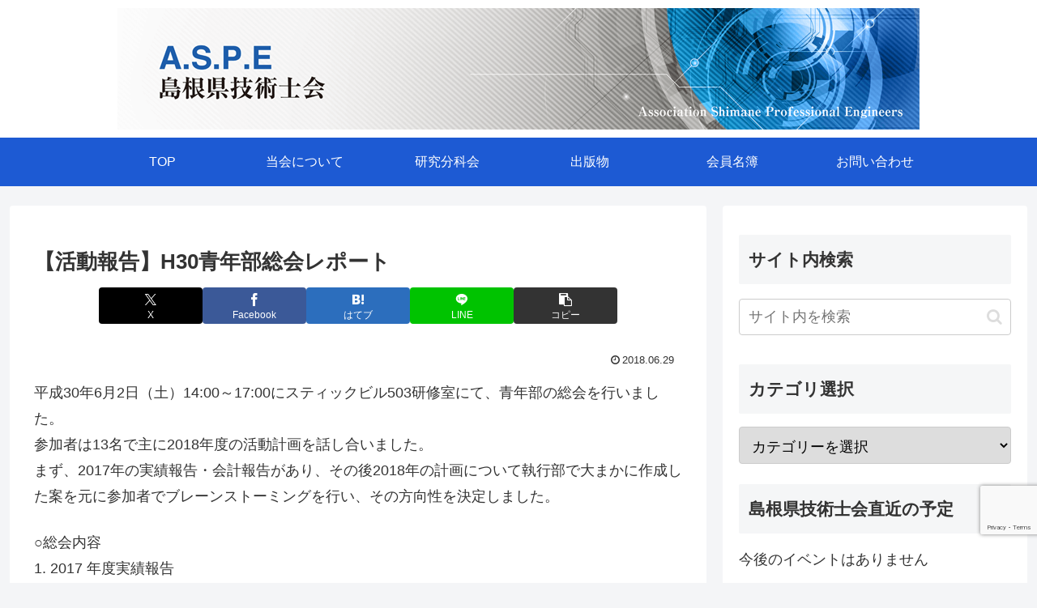

--- FILE ---
content_type: text/html; charset=utf-8
request_url: https://www.google.com/recaptcha/api2/anchor?ar=1&k=6Lfi1fYaAAAAANClt_mrVRvU1557jFJcZIYA_28d&co=aHR0cHM6Ly9wZXNoaW1hbmUubmV0OjQ0Mw..&hl=en&v=PoyoqOPhxBO7pBk68S4YbpHZ&size=invisible&anchor-ms=20000&execute-ms=30000&cb=3w1kttry7ftq
body_size: 48677
content:
<!DOCTYPE HTML><html dir="ltr" lang="en"><head><meta http-equiv="Content-Type" content="text/html; charset=UTF-8">
<meta http-equiv="X-UA-Compatible" content="IE=edge">
<title>reCAPTCHA</title>
<style type="text/css">
/* cyrillic-ext */
@font-face {
  font-family: 'Roboto';
  font-style: normal;
  font-weight: 400;
  font-stretch: 100%;
  src: url(//fonts.gstatic.com/s/roboto/v48/KFO7CnqEu92Fr1ME7kSn66aGLdTylUAMa3GUBHMdazTgWw.woff2) format('woff2');
  unicode-range: U+0460-052F, U+1C80-1C8A, U+20B4, U+2DE0-2DFF, U+A640-A69F, U+FE2E-FE2F;
}
/* cyrillic */
@font-face {
  font-family: 'Roboto';
  font-style: normal;
  font-weight: 400;
  font-stretch: 100%;
  src: url(//fonts.gstatic.com/s/roboto/v48/KFO7CnqEu92Fr1ME7kSn66aGLdTylUAMa3iUBHMdazTgWw.woff2) format('woff2');
  unicode-range: U+0301, U+0400-045F, U+0490-0491, U+04B0-04B1, U+2116;
}
/* greek-ext */
@font-face {
  font-family: 'Roboto';
  font-style: normal;
  font-weight: 400;
  font-stretch: 100%;
  src: url(//fonts.gstatic.com/s/roboto/v48/KFO7CnqEu92Fr1ME7kSn66aGLdTylUAMa3CUBHMdazTgWw.woff2) format('woff2');
  unicode-range: U+1F00-1FFF;
}
/* greek */
@font-face {
  font-family: 'Roboto';
  font-style: normal;
  font-weight: 400;
  font-stretch: 100%;
  src: url(//fonts.gstatic.com/s/roboto/v48/KFO7CnqEu92Fr1ME7kSn66aGLdTylUAMa3-UBHMdazTgWw.woff2) format('woff2');
  unicode-range: U+0370-0377, U+037A-037F, U+0384-038A, U+038C, U+038E-03A1, U+03A3-03FF;
}
/* math */
@font-face {
  font-family: 'Roboto';
  font-style: normal;
  font-weight: 400;
  font-stretch: 100%;
  src: url(//fonts.gstatic.com/s/roboto/v48/KFO7CnqEu92Fr1ME7kSn66aGLdTylUAMawCUBHMdazTgWw.woff2) format('woff2');
  unicode-range: U+0302-0303, U+0305, U+0307-0308, U+0310, U+0312, U+0315, U+031A, U+0326-0327, U+032C, U+032F-0330, U+0332-0333, U+0338, U+033A, U+0346, U+034D, U+0391-03A1, U+03A3-03A9, U+03B1-03C9, U+03D1, U+03D5-03D6, U+03F0-03F1, U+03F4-03F5, U+2016-2017, U+2034-2038, U+203C, U+2040, U+2043, U+2047, U+2050, U+2057, U+205F, U+2070-2071, U+2074-208E, U+2090-209C, U+20D0-20DC, U+20E1, U+20E5-20EF, U+2100-2112, U+2114-2115, U+2117-2121, U+2123-214F, U+2190, U+2192, U+2194-21AE, U+21B0-21E5, U+21F1-21F2, U+21F4-2211, U+2213-2214, U+2216-22FF, U+2308-230B, U+2310, U+2319, U+231C-2321, U+2336-237A, U+237C, U+2395, U+239B-23B7, U+23D0, U+23DC-23E1, U+2474-2475, U+25AF, U+25B3, U+25B7, U+25BD, U+25C1, U+25CA, U+25CC, U+25FB, U+266D-266F, U+27C0-27FF, U+2900-2AFF, U+2B0E-2B11, U+2B30-2B4C, U+2BFE, U+3030, U+FF5B, U+FF5D, U+1D400-1D7FF, U+1EE00-1EEFF;
}
/* symbols */
@font-face {
  font-family: 'Roboto';
  font-style: normal;
  font-weight: 400;
  font-stretch: 100%;
  src: url(//fonts.gstatic.com/s/roboto/v48/KFO7CnqEu92Fr1ME7kSn66aGLdTylUAMaxKUBHMdazTgWw.woff2) format('woff2');
  unicode-range: U+0001-000C, U+000E-001F, U+007F-009F, U+20DD-20E0, U+20E2-20E4, U+2150-218F, U+2190, U+2192, U+2194-2199, U+21AF, U+21E6-21F0, U+21F3, U+2218-2219, U+2299, U+22C4-22C6, U+2300-243F, U+2440-244A, U+2460-24FF, U+25A0-27BF, U+2800-28FF, U+2921-2922, U+2981, U+29BF, U+29EB, U+2B00-2BFF, U+4DC0-4DFF, U+FFF9-FFFB, U+10140-1018E, U+10190-1019C, U+101A0, U+101D0-101FD, U+102E0-102FB, U+10E60-10E7E, U+1D2C0-1D2D3, U+1D2E0-1D37F, U+1F000-1F0FF, U+1F100-1F1AD, U+1F1E6-1F1FF, U+1F30D-1F30F, U+1F315, U+1F31C, U+1F31E, U+1F320-1F32C, U+1F336, U+1F378, U+1F37D, U+1F382, U+1F393-1F39F, U+1F3A7-1F3A8, U+1F3AC-1F3AF, U+1F3C2, U+1F3C4-1F3C6, U+1F3CA-1F3CE, U+1F3D4-1F3E0, U+1F3ED, U+1F3F1-1F3F3, U+1F3F5-1F3F7, U+1F408, U+1F415, U+1F41F, U+1F426, U+1F43F, U+1F441-1F442, U+1F444, U+1F446-1F449, U+1F44C-1F44E, U+1F453, U+1F46A, U+1F47D, U+1F4A3, U+1F4B0, U+1F4B3, U+1F4B9, U+1F4BB, U+1F4BF, U+1F4C8-1F4CB, U+1F4D6, U+1F4DA, U+1F4DF, U+1F4E3-1F4E6, U+1F4EA-1F4ED, U+1F4F7, U+1F4F9-1F4FB, U+1F4FD-1F4FE, U+1F503, U+1F507-1F50B, U+1F50D, U+1F512-1F513, U+1F53E-1F54A, U+1F54F-1F5FA, U+1F610, U+1F650-1F67F, U+1F687, U+1F68D, U+1F691, U+1F694, U+1F698, U+1F6AD, U+1F6B2, U+1F6B9-1F6BA, U+1F6BC, U+1F6C6-1F6CF, U+1F6D3-1F6D7, U+1F6E0-1F6EA, U+1F6F0-1F6F3, U+1F6F7-1F6FC, U+1F700-1F7FF, U+1F800-1F80B, U+1F810-1F847, U+1F850-1F859, U+1F860-1F887, U+1F890-1F8AD, U+1F8B0-1F8BB, U+1F8C0-1F8C1, U+1F900-1F90B, U+1F93B, U+1F946, U+1F984, U+1F996, U+1F9E9, U+1FA00-1FA6F, U+1FA70-1FA7C, U+1FA80-1FA89, U+1FA8F-1FAC6, U+1FACE-1FADC, U+1FADF-1FAE9, U+1FAF0-1FAF8, U+1FB00-1FBFF;
}
/* vietnamese */
@font-face {
  font-family: 'Roboto';
  font-style: normal;
  font-weight: 400;
  font-stretch: 100%;
  src: url(//fonts.gstatic.com/s/roboto/v48/KFO7CnqEu92Fr1ME7kSn66aGLdTylUAMa3OUBHMdazTgWw.woff2) format('woff2');
  unicode-range: U+0102-0103, U+0110-0111, U+0128-0129, U+0168-0169, U+01A0-01A1, U+01AF-01B0, U+0300-0301, U+0303-0304, U+0308-0309, U+0323, U+0329, U+1EA0-1EF9, U+20AB;
}
/* latin-ext */
@font-face {
  font-family: 'Roboto';
  font-style: normal;
  font-weight: 400;
  font-stretch: 100%;
  src: url(//fonts.gstatic.com/s/roboto/v48/KFO7CnqEu92Fr1ME7kSn66aGLdTylUAMa3KUBHMdazTgWw.woff2) format('woff2');
  unicode-range: U+0100-02BA, U+02BD-02C5, U+02C7-02CC, U+02CE-02D7, U+02DD-02FF, U+0304, U+0308, U+0329, U+1D00-1DBF, U+1E00-1E9F, U+1EF2-1EFF, U+2020, U+20A0-20AB, U+20AD-20C0, U+2113, U+2C60-2C7F, U+A720-A7FF;
}
/* latin */
@font-face {
  font-family: 'Roboto';
  font-style: normal;
  font-weight: 400;
  font-stretch: 100%;
  src: url(//fonts.gstatic.com/s/roboto/v48/KFO7CnqEu92Fr1ME7kSn66aGLdTylUAMa3yUBHMdazQ.woff2) format('woff2');
  unicode-range: U+0000-00FF, U+0131, U+0152-0153, U+02BB-02BC, U+02C6, U+02DA, U+02DC, U+0304, U+0308, U+0329, U+2000-206F, U+20AC, U+2122, U+2191, U+2193, U+2212, U+2215, U+FEFF, U+FFFD;
}
/* cyrillic-ext */
@font-face {
  font-family: 'Roboto';
  font-style: normal;
  font-weight: 500;
  font-stretch: 100%;
  src: url(//fonts.gstatic.com/s/roboto/v48/KFO7CnqEu92Fr1ME7kSn66aGLdTylUAMa3GUBHMdazTgWw.woff2) format('woff2');
  unicode-range: U+0460-052F, U+1C80-1C8A, U+20B4, U+2DE0-2DFF, U+A640-A69F, U+FE2E-FE2F;
}
/* cyrillic */
@font-face {
  font-family: 'Roboto';
  font-style: normal;
  font-weight: 500;
  font-stretch: 100%;
  src: url(//fonts.gstatic.com/s/roboto/v48/KFO7CnqEu92Fr1ME7kSn66aGLdTylUAMa3iUBHMdazTgWw.woff2) format('woff2');
  unicode-range: U+0301, U+0400-045F, U+0490-0491, U+04B0-04B1, U+2116;
}
/* greek-ext */
@font-face {
  font-family: 'Roboto';
  font-style: normal;
  font-weight: 500;
  font-stretch: 100%;
  src: url(//fonts.gstatic.com/s/roboto/v48/KFO7CnqEu92Fr1ME7kSn66aGLdTylUAMa3CUBHMdazTgWw.woff2) format('woff2');
  unicode-range: U+1F00-1FFF;
}
/* greek */
@font-face {
  font-family: 'Roboto';
  font-style: normal;
  font-weight: 500;
  font-stretch: 100%;
  src: url(//fonts.gstatic.com/s/roboto/v48/KFO7CnqEu92Fr1ME7kSn66aGLdTylUAMa3-UBHMdazTgWw.woff2) format('woff2');
  unicode-range: U+0370-0377, U+037A-037F, U+0384-038A, U+038C, U+038E-03A1, U+03A3-03FF;
}
/* math */
@font-face {
  font-family: 'Roboto';
  font-style: normal;
  font-weight: 500;
  font-stretch: 100%;
  src: url(//fonts.gstatic.com/s/roboto/v48/KFO7CnqEu92Fr1ME7kSn66aGLdTylUAMawCUBHMdazTgWw.woff2) format('woff2');
  unicode-range: U+0302-0303, U+0305, U+0307-0308, U+0310, U+0312, U+0315, U+031A, U+0326-0327, U+032C, U+032F-0330, U+0332-0333, U+0338, U+033A, U+0346, U+034D, U+0391-03A1, U+03A3-03A9, U+03B1-03C9, U+03D1, U+03D5-03D6, U+03F0-03F1, U+03F4-03F5, U+2016-2017, U+2034-2038, U+203C, U+2040, U+2043, U+2047, U+2050, U+2057, U+205F, U+2070-2071, U+2074-208E, U+2090-209C, U+20D0-20DC, U+20E1, U+20E5-20EF, U+2100-2112, U+2114-2115, U+2117-2121, U+2123-214F, U+2190, U+2192, U+2194-21AE, U+21B0-21E5, U+21F1-21F2, U+21F4-2211, U+2213-2214, U+2216-22FF, U+2308-230B, U+2310, U+2319, U+231C-2321, U+2336-237A, U+237C, U+2395, U+239B-23B7, U+23D0, U+23DC-23E1, U+2474-2475, U+25AF, U+25B3, U+25B7, U+25BD, U+25C1, U+25CA, U+25CC, U+25FB, U+266D-266F, U+27C0-27FF, U+2900-2AFF, U+2B0E-2B11, U+2B30-2B4C, U+2BFE, U+3030, U+FF5B, U+FF5D, U+1D400-1D7FF, U+1EE00-1EEFF;
}
/* symbols */
@font-face {
  font-family: 'Roboto';
  font-style: normal;
  font-weight: 500;
  font-stretch: 100%;
  src: url(//fonts.gstatic.com/s/roboto/v48/KFO7CnqEu92Fr1ME7kSn66aGLdTylUAMaxKUBHMdazTgWw.woff2) format('woff2');
  unicode-range: U+0001-000C, U+000E-001F, U+007F-009F, U+20DD-20E0, U+20E2-20E4, U+2150-218F, U+2190, U+2192, U+2194-2199, U+21AF, U+21E6-21F0, U+21F3, U+2218-2219, U+2299, U+22C4-22C6, U+2300-243F, U+2440-244A, U+2460-24FF, U+25A0-27BF, U+2800-28FF, U+2921-2922, U+2981, U+29BF, U+29EB, U+2B00-2BFF, U+4DC0-4DFF, U+FFF9-FFFB, U+10140-1018E, U+10190-1019C, U+101A0, U+101D0-101FD, U+102E0-102FB, U+10E60-10E7E, U+1D2C0-1D2D3, U+1D2E0-1D37F, U+1F000-1F0FF, U+1F100-1F1AD, U+1F1E6-1F1FF, U+1F30D-1F30F, U+1F315, U+1F31C, U+1F31E, U+1F320-1F32C, U+1F336, U+1F378, U+1F37D, U+1F382, U+1F393-1F39F, U+1F3A7-1F3A8, U+1F3AC-1F3AF, U+1F3C2, U+1F3C4-1F3C6, U+1F3CA-1F3CE, U+1F3D4-1F3E0, U+1F3ED, U+1F3F1-1F3F3, U+1F3F5-1F3F7, U+1F408, U+1F415, U+1F41F, U+1F426, U+1F43F, U+1F441-1F442, U+1F444, U+1F446-1F449, U+1F44C-1F44E, U+1F453, U+1F46A, U+1F47D, U+1F4A3, U+1F4B0, U+1F4B3, U+1F4B9, U+1F4BB, U+1F4BF, U+1F4C8-1F4CB, U+1F4D6, U+1F4DA, U+1F4DF, U+1F4E3-1F4E6, U+1F4EA-1F4ED, U+1F4F7, U+1F4F9-1F4FB, U+1F4FD-1F4FE, U+1F503, U+1F507-1F50B, U+1F50D, U+1F512-1F513, U+1F53E-1F54A, U+1F54F-1F5FA, U+1F610, U+1F650-1F67F, U+1F687, U+1F68D, U+1F691, U+1F694, U+1F698, U+1F6AD, U+1F6B2, U+1F6B9-1F6BA, U+1F6BC, U+1F6C6-1F6CF, U+1F6D3-1F6D7, U+1F6E0-1F6EA, U+1F6F0-1F6F3, U+1F6F7-1F6FC, U+1F700-1F7FF, U+1F800-1F80B, U+1F810-1F847, U+1F850-1F859, U+1F860-1F887, U+1F890-1F8AD, U+1F8B0-1F8BB, U+1F8C0-1F8C1, U+1F900-1F90B, U+1F93B, U+1F946, U+1F984, U+1F996, U+1F9E9, U+1FA00-1FA6F, U+1FA70-1FA7C, U+1FA80-1FA89, U+1FA8F-1FAC6, U+1FACE-1FADC, U+1FADF-1FAE9, U+1FAF0-1FAF8, U+1FB00-1FBFF;
}
/* vietnamese */
@font-face {
  font-family: 'Roboto';
  font-style: normal;
  font-weight: 500;
  font-stretch: 100%;
  src: url(//fonts.gstatic.com/s/roboto/v48/KFO7CnqEu92Fr1ME7kSn66aGLdTylUAMa3OUBHMdazTgWw.woff2) format('woff2');
  unicode-range: U+0102-0103, U+0110-0111, U+0128-0129, U+0168-0169, U+01A0-01A1, U+01AF-01B0, U+0300-0301, U+0303-0304, U+0308-0309, U+0323, U+0329, U+1EA0-1EF9, U+20AB;
}
/* latin-ext */
@font-face {
  font-family: 'Roboto';
  font-style: normal;
  font-weight: 500;
  font-stretch: 100%;
  src: url(//fonts.gstatic.com/s/roboto/v48/KFO7CnqEu92Fr1ME7kSn66aGLdTylUAMa3KUBHMdazTgWw.woff2) format('woff2');
  unicode-range: U+0100-02BA, U+02BD-02C5, U+02C7-02CC, U+02CE-02D7, U+02DD-02FF, U+0304, U+0308, U+0329, U+1D00-1DBF, U+1E00-1E9F, U+1EF2-1EFF, U+2020, U+20A0-20AB, U+20AD-20C0, U+2113, U+2C60-2C7F, U+A720-A7FF;
}
/* latin */
@font-face {
  font-family: 'Roboto';
  font-style: normal;
  font-weight: 500;
  font-stretch: 100%;
  src: url(//fonts.gstatic.com/s/roboto/v48/KFO7CnqEu92Fr1ME7kSn66aGLdTylUAMa3yUBHMdazQ.woff2) format('woff2');
  unicode-range: U+0000-00FF, U+0131, U+0152-0153, U+02BB-02BC, U+02C6, U+02DA, U+02DC, U+0304, U+0308, U+0329, U+2000-206F, U+20AC, U+2122, U+2191, U+2193, U+2212, U+2215, U+FEFF, U+FFFD;
}
/* cyrillic-ext */
@font-face {
  font-family: 'Roboto';
  font-style: normal;
  font-weight: 900;
  font-stretch: 100%;
  src: url(//fonts.gstatic.com/s/roboto/v48/KFO7CnqEu92Fr1ME7kSn66aGLdTylUAMa3GUBHMdazTgWw.woff2) format('woff2');
  unicode-range: U+0460-052F, U+1C80-1C8A, U+20B4, U+2DE0-2DFF, U+A640-A69F, U+FE2E-FE2F;
}
/* cyrillic */
@font-face {
  font-family: 'Roboto';
  font-style: normal;
  font-weight: 900;
  font-stretch: 100%;
  src: url(//fonts.gstatic.com/s/roboto/v48/KFO7CnqEu92Fr1ME7kSn66aGLdTylUAMa3iUBHMdazTgWw.woff2) format('woff2');
  unicode-range: U+0301, U+0400-045F, U+0490-0491, U+04B0-04B1, U+2116;
}
/* greek-ext */
@font-face {
  font-family: 'Roboto';
  font-style: normal;
  font-weight: 900;
  font-stretch: 100%;
  src: url(//fonts.gstatic.com/s/roboto/v48/KFO7CnqEu92Fr1ME7kSn66aGLdTylUAMa3CUBHMdazTgWw.woff2) format('woff2');
  unicode-range: U+1F00-1FFF;
}
/* greek */
@font-face {
  font-family: 'Roboto';
  font-style: normal;
  font-weight: 900;
  font-stretch: 100%;
  src: url(//fonts.gstatic.com/s/roboto/v48/KFO7CnqEu92Fr1ME7kSn66aGLdTylUAMa3-UBHMdazTgWw.woff2) format('woff2');
  unicode-range: U+0370-0377, U+037A-037F, U+0384-038A, U+038C, U+038E-03A1, U+03A3-03FF;
}
/* math */
@font-face {
  font-family: 'Roboto';
  font-style: normal;
  font-weight: 900;
  font-stretch: 100%;
  src: url(//fonts.gstatic.com/s/roboto/v48/KFO7CnqEu92Fr1ME7kSn66aGLdTylUAMawCUBHMdazTgWw.woff2) format('woff2');
  unicode-range: U+0302-0303, U+0305, U+0307-0308, U+0310, U+0312, U+0315, U+031A, U+0326-0327, U+032C, U+032F-0330, U+0332-0333, U+0338, U+033A, U+0346, U+034D, U+0391-03A1, U+03A3-03A9, U+03B1-03C9, U+03D1, U+03D5-03D6, U+03F0-03F1, U+03F4-03F5, U+2016-2017, U+2034-2038, U+203C, U+2040, U+2043, U+2047, U+2050, U+2057, U+205F, U+2070-2071, U+2074-208E, U+2090-209C, U+20D0-20DC, U+20E1, U+20E5-20EF, U+2100-2112, U+2114-2115, U+2117-2121, U+2123-214F, U+2190, U+2192, U+2194-21AE, U+21B0-21E5, U+21F1-21F2, U+21F4-2211, U+2213-2214, U+2216-22FF, U+2308-230B, U+2310, U+2319, U+231C-2321, U+2336-237A, U+237C, U+2395, U+239B-23B7, U+23D0, U+23DC-23E1, U+2474-2475, U+25AF, U+25B3, U+25B7, U+25BD, U+25C1, U+25CA, U+25CC, U+25FB, U+266D-266F, U+27C0-27FF, U+2900-2AFF, U+2B0E-2B11, U+2B30-2B4C, U+2BFE, U+3030, U+FF5B, U+FF5D, U+1D400-1D7FF, U+1EE00-1EEFF;
}
/* symbols */
@font-face {
  font-family: 'Roboto';
  font-style: normal;
  font-weight: 900;
  font-stretch: 100%;
  src: url(//fonts.gstatic.com/s/roboto/v48/KFO7CnqEu92Fr1ME7kSn66aGLdTylUAMaxKUBHMdazTgWw.woff2) format('woff2');
  unicode-range: U+0001-000C, U+000E-001F, U+007F-009F, U+20DD-20E0, U+20E2-20E4, U+2150-218F, U+2190, U+2192, U+2194-2199, U+21AF, U+21E6-21F0, U+21F3, U+2218-2219, U+2299, U+22C4-22C6, U+2300-243F, U+2440-244A, U+2460-24FF, U+25A0-27BF, U+2800-28FF, U+2921-2922, U+2981, U+29BF, U+29EB, U+2B00-2BFF, U+4DC0-4DFF, U+FFF9-FFFB, U+10140-1018E, U+10190-1019C, U+101A0, U+101D0-101FD, U+102E0-102FB, U+10E60-10E7E, U+1D2C0-1D2D3, U+1D2E0-1D37F, U+1F000-1F0FF, U+1F100-1F1AD, U+1F1E6-1F1FF, U+1F30D-1F30F, U+1F315, U+1F31C, U+1F31E, U+1F320-1F32C, U+1F336, U+1F378, U+1F37D, U+1F382, U+1F393-1F39F, U+1F3A7-1F3A8, U+1F3AC-1F3AF, U+1F3C2, U+1F3C4-1F3C6, U+1F3CA-1F3CE, U+1F3D4-1F3E0, U+1F3ED, U+1F3F1-1F3F3, U+1F3F5-1F3F7, U+1F408, U+1F415, U+1F41F, U+1F426, U+1F43F, U+1F441-1F442, U+1F444, U+1F446-1F449, U+1F44C-1F44E, U+1F453, U+1F46A, U+1F47D, U+1F4A3, U+1F4B0, U+1F4B3, U+1F4B9, U+1F4BB, U+1F4BF, U+1F4C8-1F4CB, U+1F4D6, U+1F4DA, U+1F4DF, U+1F4E3-1F4E6, U+1F4EA-1F4ED, U+1F4F7, U+1F4F9-1F4FB, U+1F4FD-1F4FE, U+1F503, U+1F507-1F50B, U+1F50D, U+1F512-1F513, U+1F53E-1F54A, U+1F54F-1F5FA, U+1F610, U+1F650-1F67F, U+1F687, U+1F68D, U+1F691, U+1F694, U+1F698, U+1F6AD, U+1F6B2, U+1F6B9-1F6BA, U+1F6BC, U+1F6C6-1F6CF, U+1F6D3-1F6D7, U+1F6E0-1F6EA, U+1F6F0-1F6F3, U+1F6F7-1F6FC, U+1F700-1F7FF, U+1F800-1F80B, U+1F810-1F847, U+1F850-1F859, U+1F860-1F887, U+1F890-1F8AD, U+1F8B0-1F8BB, U+1F8C0-1F8C1, U+1F900-1F90B, U+1F93B, U+1F946, U+1F984, U+1F996, U+1F9E9, U+1FA00-1FA6F, U+1FA70-1FA7C, U+1FA80-1FA89, U+1FA8F-1FAC6, U+1FACE-1FADC, U+1FADF-1FAE9, U+1FAF0-1FAF8, U+1FB00-1FBFF;
}
/* vietnamese */
@font-face {
  font-family: 'Roboto';
  font-style: normal;
  font-weight: 900;
  font-stretch: 100%;
  src: url(//fonts.gstatic.com/s/roboto/v48/KFO7CnqEu92Fr1ME7kSn66aGLdTylUAMa3OUBHMdazTgWw.woff2) format('woff2');
  unicode-range: U+0102-0103, U+0110-0111, U+0128-0129, U+0168-0169, U+01A0-01A1, U+01AF-01B0, U+0300-0301, U+0303-0304, U+0308-0309, U+0323, U+0329, U+1EA0-1EF9, U+20AB;
}
/* latin-ext */
@font-face {
  font-family: 'Roboto';
  font-style: normal;
  font-weight: 900;
  font-stretch: 100%;
  src: url(//fonts.gstatic.com/s/roboto/v48/KFO7CnqEu92Fr1ME7kSn66aGLdTylUAMa3KUBHMdazTgWw.woff2) format('woff2');
  unicode-range: U+0100-02BA, U+02BD-02C5, U+02C7-02CC, U+02CE-02D7, U+02DD-02FF, U+0304, U+0308, U+0329, U+1D00-1DBF, U+1E00-1E9F, U+1EF2-1EFF, U+2020, U+20A0-20AB, U+20AD-20C0, U+2113, U+2C60-2C7F, U+A720-A7FF;
}
/* latin */
@font-face {
  font-family: 'Roboto';
  font-style: normal;
  font-weight: 900;
  font-stretch: 100%;
  src: url(//fonts.gstatic.com/s/roboto/v48/KFO7CnqEu92Fr1ME7kSn66aGLdTylUAMa3yUBHMdazQ.woff2) format('woff2');
  unicode-range: U+0000-00FF, U+0131, U+0152-0153, U+02BB-02BC, U+02C6, U+02DA, U+02DC, U+0304, U+0308, U+0329, U+2000-206F, U+20AC, U+2122, U+2191, U+2193, U+2212, U+2215, U+FEFF, U+FFFD;
}

</style>
<link rel="stylesheet" type="text/css" href="https://www.gstatic.com/recaptcha/releases/PoyoqOPhxBO7pBk68S4YbpHZ/styles__ltr.css">
<script nonce="ibOU02jWCfLnp8amzOAiQA" type="text/javascript">window['__recaptcha_api'] = 'https://www.google.com/recaptcha/api2/';</script>
<script type="text/javascript" src="https://www.gstatic.com/recaptcha/releases/PoyoqOPhxBO7pBk68S4YbpHZ/recaptcha__en.js" nonce="ibOU02jWCfLnp8amzOAiQA">
      
    </script></head>
<body><div id="rc-anchor-alert" class="rc-anchor-alert"></div>
<input type="hidden" id="recaptcha-token" value="[base64]">
<script type="text/javascript" nonce="ibOU02jWCfLnp8amzOAiQA">
      recaptcha.anchor.Main.init("[\x22ainput\x22,[\x22bgdata\x22,\x22\x22,\[base64]/[base64]/[base64]/[base64]/cjw8ejpyPj4+eil9Y2F0Y2gobCl7dGhyb3cgbDt9fSxIPWZ1bmN0aW9uKHcsdCx6KXtpZih3PT0xOTR8fHc9PTIwOCl0LnZbd10/dC52W3ddLmNvbmNhdCh6KTp0LnZbd109b2Yoeix0KTtlbHNle2lmKHQuYkImJnchPTMxNylyZXR1cm47dz09NjZ8fHc9PTEyMnx8dz09NDcwfHx3PT00NHx8dz09NDE2fHx3PT0zOTd8fHc9PTQyMXx8dz09Njh8fHc9PTcwfHx3PT0xODQ/[base64]/[base64]/[base64]/bmV3IGRbVl0oSlswXSk6cD09Mj9uZXcgZFtWXShKWzBdLEpbMV0pOnA9PTM/bmV3IGRbVl0oSlswXSxKWzFdLEpbMl0pOnA9PTQ/[base64]/[base64]/[base64]/[base64]\x22,\[base64]\x22,\x22wofDjgUYw5vDgWTCgcOww4gqwqbCtA9xX8KlKMKsw6nCqMOxMQPClHlJw4TCgMOKwrdVw7/[base64]/wqPDqcKLw7bChDpKP8O6ZsOwcFXDgGcqw7HCvnQPw6jDtydfwqMGw6jClDzDumhkCcKKwrp8DsOoDsKdDsKVwrgIw5rCrhrCgsOtDEQPKzXDgUjCkT5kwohEV8OjEVhlY8OSwqfCmm57wop2wrfCvQFQw7TDu2gLchfCpsOJwowJXcOGw47CtsOQwqhfGH/Dtm8gHWwNJ8OWMWN6XUTCosO9YiN4Q3hXw5XCk8OxwpnCqMOAamMYLcKkwowqwr8Lw5nDm8KZEwjDtT9kQ8ONZC7Ck8KIHSLDvsOdLMKJw71cwr/DiA3Dkm3CmQLCgk7CnVnDssKRCgECw7Zew7AIKsKidcKCHyNKNCzCryHDgTXDpGjDrGLDssK3wpF1woPCvsK9GFLDuDrCpMKkPSTCqm7DqMK9w4QdCMKRPl8nw5PCt13DiRzDh8KER8OxwqbDkSEWZlPChiPDoHjCkCIxUC7ClcOMwpEPw4TDmsKfYx/CsytAOkjDosKMwpLDlEzDosOVJBnDk8OCPFRRw4VDw5TDocKcZ2jCssOnCwEeUcKVFRPDkCHDksO0H1nCpi06N8Krwr3CiMKfdMOSw4/CvwZTwrNmwp13HR7CmMO5I8KYwptNMHd0LztACMKdCB9DTC/DnDlJEhhFwpTCvSLCnMKAw5zDosOKw44NGiXClsKSw6YDWjPDrMONQhlEwrQYdGhvKsO5w53Dj8KXw5F0w40zTR/CmEBcEsKSw7NUWsK8w6QQwpdLcMKewpYHDQ8Dw6t+ZsKew4p6wp/CncKGPF7Cr8K0Wisfw40iw617STPCvMOkIEPDuSQsCDwJUhIYwrFsWjTDvTnDqcKhMhJ3BMK5LMKSwrVyShbDgFbCkGI/w4oVUHLDrsOVwoTDrhXDlcOKccOcw709GgRFKh3DmwdCwrfDnMO+GzfDmsKPLAR1F8OAw7HDisKYw6/[base64]/CmcOFwogzw6nCq8OkYFvDicK5fjnCjQvDvj7DtQpDw6Nww67Cqzl0w7LClCh+D2LDswM+fWfDjk4Jw5DCv8OUHsO/wojCr8KlE8K8OcKsw5V6w4lVwrfChT/CqgwSwonClFNLwrDCuR7Dg8O0HMOQZHdOFMOqJD8BwoHCpsOcw4ZgXsKgdjbCjyHDvjjCg8KNMyxKb8Obw6nClB/[base64]/Ct8KBwr7CoiTCsGlvw6t9w5kxDA/CsHzCq2kvOMORw4kHcEbCuMOST8KjLsKiY8K+OsOow6/DuULCl1XDhFdkMcK6RsOsE8OCw6dfCTtZw5ZxaRhMacOCSBs7FcKlUmsow7bCrjMKFgZkCMOQwqMFcETCqMODGMO6wp3DliskQsOjw7AJX8OVNjxUwrJxQB/DqcOtQcO9wpzDgnDDoDsew4tYVsKMwp/Cp0BOW8OuwqhmJcObwrpgw4XCqMKACRfCh8KIVmHDhwgvw4EYYsKxVMOzPcK/wqwfw7bCiwp+w6kNw6s5w7YnwqZAcsKBF3R+wppIwpt/[base64]/[base64]/[base64]/[base64]/CjcOuw7EvaMOOasOxwrdcw6t6YMOAwpgsMgV1TgJwTH7CjcKxF8KnMVnDv8KNLcKBZnkuw4HCrcOSd8O0QiHDjcOgw6U6E8KZw7huw4AmWgxsL8O4UEjCuzLCncObDcOCMynCvsOXwoljwp87wpjDt8OBwrXDmn4fwpABwow/aMKxWcKbczgNfcOww77CgzpRKHLDusOIVD5gAMK4dAIPwplze3DDk8KBAsKBewLCv27CmU9AOMOswrULVTIJO0XDgMOMNUrCu8OOwpV0IcKawqzDv8OlTMOXQsKnwovCpcOGwp/DhhZqwqXClcKNdMKQWsKmIcO+CUnCrEHDt8OnPMOWBBgHwoNhwrLCkVvDsHQaHcK2F1DCrFEPwoQPDULDlyTCpUjChFDDt8OHwqjDhsOowpLCrHzDkHDDksOowqhFD8Kpw5Mow7HCpkNTw59XOCzDsnTDv8KSwoEFSHvCrQ7DocKDaWjDokkSD0I/[base64]/CtsKXw7sDw5DCvMK+woZBRcKNScOZX8O7w64Iw7nCrcO1wrrDpMOCwr4YO1HDu2DCqsOHcVvCg8K/w4nDrxzDo1bCv8KOwoU9BcOgUMOZw7fDnTPDszRUwoLDh8K3YsOww7LDksO0w5ZdEMOfw7rDv8O8KcKHwr5+cMKMfCPDo8K7w5HCtQcYw6fDgMK2ZGPDn3TDoMKFw6dgw58sFsK/w7hAVsOLXy7CgMKeOhTCiWjDhSZKbcOFNnTDjUnCsDLCin3CgV3CoHwQScK3EcK4wq3Cn8KDwrvDrj3DvV7CpEvCuMK7w74NKjPDtD3ChjDCp8KPG8OFw7h5wp8eR8KdcV9Qw4NFcndUwqvCtMOpBsKKAhPDpm7CscOgwq/Ciy5lwqXDtFLDn04yFCbDokUGXDXDmMOmUsObw6kyw7dZw78dSwlDEkXCi8KQw7HCkD1Gw4LCgBTDtTPDtcKOw7cYM28EUsK/w4DDhMKDYMO1w5VSwpEYw4RnMMKFwplNw5sSwqZHJMOJSQB/DsOzwpk5wrzCsMOXwrwywpXDghbDr0HCscOFHyI8CcOAMsKvJHhPw7xRwooMw5gpwppzwqvCsSvCm8KINMOPwo1bw6XCtMKbS8Kjw5jDqA96ci7DhhzCjsKFIMKYEsOaZjRxw4sTw7zDkkEkwo/DsXkbE8ORRVDCm8OWOsOoe3JgBsOmw7pNw6Yfw7XChi/[base64]/[base64]/Di3VCNMKGwrotw7wMHXXCl3NtbCYVPDXDumNJOSbDnzHDjX9vw4HDlXJSw6bCtcKyfWZTwrHChMK9w5sLw4tNw7xqdsOawrrCpg7DqV7ChFFvw6rDt0LDqcKhwro2wr4oYsKWwobCksOPwotJwpoPw77Dpz3CpDd0ehzCl8ORw7/CnsKANMOIw5LDjXbDmMOpdcKCAmgcw4XCtsOPGlAxZcOCXTMDwpguwrk0wpUWSMKnNlDCtcKQw5EUUsKScTZ7wrMnwpjCoBt+fcOmL3PCr8KeFHrCtMOmKTRtwpVhw6Q7XcK5w7HCp8Opf8OKczA1w4/Dk8OFwqw9HcKiwqsMw67DhAt/YsO9dBHDjsOwaDzDjWrCsGHCocKrwpnCpMK4ChjCrMOYPE01wqssARAxw78vZ07CrTHDqjBrHcO6WcObw5bDvkbDs8OLw4jDqF/DsirDlgXCi8Osw5Izw7kIIRlMHMKbw5TCqHTCuMKPwp3CoSgILBFcRWfDhU1Ww7jCrithwpt5KV3CnsKlw6bDgcK/UHrCoVHCrcKKFcOQNmQ1wqLDhcOQwoHDrnYxBcO/[base64]/Dv0/CpxxpwqYvAX0TCmFAw7I5WMKAwrrDtUTDvcOWKWHDmgrCugjCu3ZxdAUUbTlrw4B/C8O6WcOIw4BzWFrCgcOww73DqzXCt8OqTylTJzvDosOVwrQ8w708wqjDqH8JbcK6EcKET1fCrXgSwpTDisOYwrMAwpVrI8OBw79Xw6sbw4ICR8K2wqzDlcK3CcKqE3/CkmtvwpfCnEPDisKtw5hKFsOewr3DghY7MHLDlxZeI0/DhT9Lw5rCosObw7VAazURXsOHwoDDg8OBT8Kyw5lcw7UpYMOBwrsKTcKuLU09I3FFwpXCqsOwwq7CqMKgFBwrwpkmUcKVdB3Cim7Ci8KBwpESVig0wo5Cw7d3EMOhDsOiw64Ga0h4QxvCmcOVXMOiU8KAMMOCw50QwqMjwobCtcK9w5xCImTCtcK/[base64]/CjCjCkwPDml0hSHBhwp7DkGwRNEnDv07DkMOkcG19w6ZwAAk4V8K4XMOlYWjCunzDg8Obw6I8w5h7dl9Rw58/w6fCiy7CvXkvEsOKIiMGwp5IPMK6MMO4w4zCmzRKwrhEw4bChkDCmW3Ds8O5NnTCiyHCkXVlw5wFY3DDksKfwpsBFsOrw5nCiUXDqWbDn0JTB8KKV8OZVsKUA3s3LUNiwoUgwrnDrD8NGsOdwoLDt8KIwrw2UsOTCcKTwrMKw6tsHcOYwo/DgxLDlBfCqMOUNxrCv8KSV8KTw7LCrkQ2MlfDlR7CtMOrw49cZcKIAMOvwpAywp9NYQnCr8OyZ8OcHztkwqfDkFhrw6liVWbCgRphw6VkwpBww5kRbjnCgybDtsKrw7jCuMKfw7/Cr0PCpsOSwpxcw5c5w7oyXcKeI8ORJ8K2TDzClsOtwonDiVHDssKow5kmwpHDtSjCmsKewonDm8Olwq/DhsOKV8KwKsO7XX4iw4E8w7AwUw7CiHzCmn3Cj8Oew5hAQMO0UXoMwr5HJMOJEVMhw6DCtsOdw4XCsMOLwoAFYcK6w6LDvyTDlcKMbsOqCCnDosOJfyHDt8KJw4NHwp/[base64]/w6dmScKNw5bDvsKPBgjDiVthw4bCmGlrw6lpVB3Djh/CgcOIw7vChGXCjBLDhwhmUsKXwpbCiMK7w5vCgz0Mw7rDp8OeXCfCj8O0w4rCl8OUEj4SwoLCiC5WJnEtw6PDm8OcwqbCqEVsczLClhPDpcOGXMKYMXYiw6XDk8K/VcK1wrtUwqlow7vCkhHCqH1FYl3DgsOfJsKqwoEDwo/DjkPDk0ZIw6HCo3vDp8OiKEAARgxfWGPDjGZ0wonDiWvDlMONw7TDpEnDt8O5fMOVw5rCh8OPCsOcABXDjgAHU8OURGTDicOmXsKDFMOqw47CgcKZwokBwprCoUDDhjN2WHdpW3/[base64]/[base64]/CisOGw7/[base64]/CrhrChcOKwqDCkMO3AcKsQA/[base64]/Cq8KRSsKDw6fDo8K0w7zDn1wCwpEGw4rCg8OaIMKswrHChwU0Ay5yS8K3wrlKUyouwo5qZ8KIwrHCn8O7BhPDgMOAW8KPZMKZG2gXwo/[base64]/DsjnCg8KuwpVcBcOmOcKKQRPCqsKQTMK/w7xvw4DCgxB1wr4+KHrDs0x5w4EqDxZcZ3TCu8Kqw6TDgcOxfTB7wpHCt0ERYsOsBEwewpx2w5TCkh3Csx3Dox/[base64]/LRnCkcK5w5U1wqfCvcKmwpgJwoVcw4NjNsK1w416dcOjw5cdKU3DtQVsdzHCqXXChBk+w5/CjgzCjMK2w6jCmCEAR8O3XikPLcOhX8OEwpjDisOww6wpwqTCmsOEVmXDsGZpwqDClF9Xf8KEwp14w6DCmRfCmlBfY2Qgw5LDvsKdw4B4w6h5w6TChsOtRwrDksOjw6cgw5c3S8OEUwbDq8Oxwp/[base64]/[base64]/wq41wq0UAG9KdsOuw4tIw7klVgzDuCDDgcOFHmnDgMOYw7TDqg7DgyBJIGkgBQ7CplnCjcKJWRtcwq/DnsK8Ii8AKcOaCnsVwo5Fw7taF8OuwonCtTwlw5IgBRnDgQ7DlMKMwo8NZMOkScOfw5ATOTPDlsK3wq3DrcKPw4jCucK5UQbCkcK0RsKYw5U7JQRpI1fCisKXwrfClcKOwpjDp2h5EEYKGCrClcOIacOWC8O/w6bDrcOzwoN0W8OxQ8Kjw4zDuMOrwo/CuiUQN8KTGhMSG8Kww647esKcTMKaw7LCssKmFGd3L03CucOEU8KjO2obbn7DvMOQGXJUP0YvwoNqw70wBsOew5lVw6TDsAdeQUrCj8KIw74JwoAdCCkYw6rDosKPNcKLVT3DpsOkw7vDmsKkw6HCmMOpwr/ClSHDhMKOwoQgwqbDlcKiCX/CmAhTcsKSwofDssOIw5gnw4BlSMO0w7RIHcOnSsO8woXDgTQKwrzDjsOcU8KqwrRqGwAHwpRvw7zCtsO9wqXDoi/CtcOldRHDg8O3wrzDl0QRw5ENwrJ0CcOPw5MXwqHCoy8fegpnwqfDp0DCjVwHwq0uwqbDpMKsC8K+w7EGw7hzVsKxw6F+wrgtw4DDjWPCsMKPw5IHKyhyw6ZJNCvDtk3Ds39iLgVHw7xGHW5Twrw5JsOYRsKDwq/DlETDs8KGwqbDoMKUwqZLay3CsmV6wqMEIcO2wofCuVZfJHvCi8KWIsO2NCgqw4HDt3/Cg1Fcwosew6PChcO1YhtQF3t9bcO5XsKKUMK9w5jCgsOfwro0wrEncXHCnMObNHFBwqfDo8KITDMXbsKWNV/CklgzwrMFEsOew4AMwqdZGnphLQM0w6pNC8K+w6rDpQ8yZB7CvMO0TGLCmsKzw5BSFSRsBnbDkDHCoMOMw7nClMKCMsOow6oww4rCrcOOLcO/eMOBOWNLwqhyMMOnwqNnw4bCiFXCssKOOsKVwq3CoU3DklnCjcKMSUFNwqY8cz/CtFHDuj/[base64]/[base64]/[base64]/ColwmK8O1w4/Dt8OHTcK3cjTCoWx3w7N9wozCkMKmMBlnw7XCncOvLz3Dt8Kxw4TCgFjDs8OSwpczN8K3w6caZDLDqcOKwqnCjzvChA/DiMOJGkvCssOeQkvDqcKbw5QnwrHCsyh+wpDClVjDoh/DscOPw6DDp1M/w7nDi8KOwrLDgFDCv8K0w77DnsOTKsKLBxdIEsOvYhVoCmB8w5hvw5PCqxbChWXChcOwCSrCug/CqsOKVcKTwoLCocKqw40uwrXCu3PCqkppUTo0w5fDsTPCjsOIw6zCtsKAVsOxw7oQP1hPwps0Q3NXACR1MMOpHRfDl8OKbihSw5NOw4XCksKND8K/[base64]/CqiXDtUM8PgnCgg1HBsKCPTbCv8KfwopeNgvCvmzDkXXCnMOUAMObGsKbw4DCrsKFwpwNUk9BwqjDqsOOOMO2cwN4w65Gw6nDmAQaw4DCoMKfwr/CocOrw6wTFXtSAMOBQcKCwovCqMKXIQXDm8OQw4MDbMKewr5zw40Rw7/[base64]/CjhjCqWjCpcO6JsKGwpLDl1vCuMK/F8KWw4MXLx8nfsO2w7hSKxrDhsOsE8K+w77DlUIIdgPChjgtwpFkw7PDogjCmB8SwpzDi8Kiw6ZBwrXCo0oyJcKxU2gDwr1XB8K2YgvCoMKMfi/[base64]/woxbVsOAw4bDgixHwp3DvcOQwqXDpcOdwrTCl8KVMcK7R8OiwrtXW8Oxwph3QsOXworCq8Kuf8Kawr8wCcOvwo5cwprCjcK9PcOLAgfDgwAuecKxw4sJw75Dw7BYwqFbwqXCmjdeWMK0WcOmwocewozDqcOUFsOMdCHDvcOOw7fCmMK0w70/[base64]/DqhlTZsKzE8KzwpzCgsKjFTnDpB1Cw4nDhMK8wozDq8KSwo9nw7MjwqXDuMOiwrHDi8KjKsKyXyLDu8KXAcKqfGvDmsO6PkXCj8KBbWzChsKxRsO+N8KSwp5dwqkkwoM1w6rDuGzClcKSCsOow7LDpQLDpwU8Dy7CvUI2VWjDvSTCulPDtC/[base64]/CknnDgU5BwpYjwrHCvwXDscKkw4wXBBEbG8OYw7/DvsOLw6TDrsOwwobCpX0VKcOvw4Jkw6XDl8KYF0xUwoPDgWEzRcKJwqHCv8KCA8KiwrdsFcKOFcKlYjREw4ZbX8Oqw4bDv1TCvcOKU2cFamIzw4nCsShQwpTDkRZsZ8KZwowjUMOhw6TClV/Dq8Ovw7LCqGtmNRjDqsKyKADDjFJDdmbCmMKlwpTDjcOVw7DCoBnCpsOHDUTCg8OMwrEqwrPCpUJxw4pYBsO7cMKiwqvDu8KjemE7w7vDgVUzcz5kYMKcw4AQQMOVwrXCogrDgBNXZMOPHUfCjsO2wo7Ds8KcwqnDvxhZewUcTCt/[base64]/DlWTCosOhHzcqEUnCrcKgw6zDjsOiWcOVD8KDw6/Cj2vCu8KCDm3CgMKlDcORwqXDhcOPYBzCgg3Dk3/DosOQfcO+a8OPd8OBwqUJG8ODwo/CgsKgWwjCngQkwrXCjnN4wotGw7XDq8KCw4oBPsOswpPDsRDDs3rDhsKhcXUmfcKqw5TCqsKYSklRw5fDkMOOwqVXGcOGw4XDhU5cw5LDkSYewpfDrWkLwo1WQMKjw600wpo2CcOhOH7DunseXMKfwqLDksOrw5jCisODw5NMdCrCqsOXwr/CvQ9qdcKFw6BgfsKaw5NpUsOIw7/[base64]/[base64]/esKUwodZPT7CkjfCliVtHQ1lUGvDncOuwoTCpHrCiSA3XQ95w7x7PVoIwoDCtcKkwqZAw4xfw7XDucKfwqViw6tMwr/CiTPCnCfCncKawpnCuTTCumTCg8O5wrcFwql/wrNhKMOEwrPDpgUKe8KMwpNCTcOKZcOOVsKHKyxBGsKBMcOuRHglTnBpw4Jbw4nDiXoXV8KgI2wBwqZWEh7Cvj/DhsKlwrkwwpjCg8K0w4XDl3jDpgARwpwsR8OVw6xUw6XDuMOfEcKBwqDCu2E0wq4bacKXwqs+TkY/w5TDtcKvMsOLw7sgYCnDhMOsUsKZwovCkcOfw7EiVMORwoHDo8KqW8KdAQnDuMOKw7TClzjDo0nCucKawovDpcO4QcOSw47CosOdVFPCjkvDhzrDv8KpwolvwrXDsRB/w7AKwrQPIcKCworDtxbDl8KDYMKOGicFTsKyHVbCr8OsCxNRBcKnP8KBw71OwrTCkTR4D8O5wp81aDzDrcKgw7DDqcK1wol5wqrCvUUuY8KRw7ZyYRLDtcKfXMKhw7nDqcOFTMOpd8KBwoVLT0oTwqvDtlkxRMO4wr/ClSAcI8KVwrNmwr4lASswwolZFAI5wo1Gwoc/[base64]/[base64]/CpnUnw6EqwrYyw51AwrbCpjbDgyhVw5XDhgPCvMOwYBknw41Aw6AowqoCQMKxwrg3W8KXwq7CmcKJdMK0czJ/wrXCiMK/GCQvMTXCgcOow5TCuh/Clj7CjcKfYy3DicOKwqvCsCZHKsOQwoR+EC85b8K+w4LDvRHDr1QuwolRf8KZbiFRwo/DvcOWRVUHWCzDisKHCl/Cgy/Dm8KHTsKeBmMTwqIJaMKKwoTDqjpaCcKlIcK/DRfCt8O9wpYqw6vDgFzCucKPwpYAKSgFw5fCtcKywqM+wohhNMKNWj1CwoHDg8OPHUHDsB/CmAFBVcOWw5ZBT8OUfGRtwpfDjF1KFcOpCsOjwpPChcKVFcKswrbCmVHCqsO1VVwOL0oIam/CgCTDscK/Q8KMAMOXXX7Dh2MwTis1A8O4w4I4w67DkFYqHnJFJMOBwoZlfHhcZSJsw7F0woAqMFgCEcOsw69dwq0Ubz9/FnhGKl7CncOKKWUrwqnDs8KfIcORVQbDowHDsBJYc1/DlcOGe8OOWMOSw7nCimXDty1hw6HDmwDCk8KYwo0QecOWwqxMwooRwp3CtcO4wq3Dp8OFPcOzESoLXcKleHgtS8KSw5LDsxbCt8O7wr/CsMOBKBzCmBMrUsODLibChcOLGsOLZHXCksK1a8OUBsOZwqXDmFVewoEfwp/CicOawoJvOx/DmMONwq8KOxYrw4JRH8OGBCbDicK/ZAFpw6/CinI0acOhVGnCjsOzw4/CsVnDrRDCoMOgw43Cr0kJFMK4N0jCq0fDoMKCw5RwwrXDhsOYwpMIDVLCmB4Bw6QuO8O6ZlVIU8KpwodQQMK1wp3DocOIF3jCn8K+w53CnhPDiMK9w4/DvMOrwoVwwpYhU2hAwrHCrxtpWsKGw4/[base64]/DqsKww5HDlcORM1VCwrd6wrszOEsfw6ROfMKOYcOPwoEhwo4AwojDrcK9w6Utd8K2wp3Cn8OINBvDicOuEg92woNyex/DjsOAD8Osw7HDoMK8w5fCtQQow4XDoMKBwoIvwrvDvAbCmMKbwrbCgMK7w7RMExHDozNYcMK9RcK4WsORYsO8asKow4diSlbDmsKGTcKFVwFwUMKhw6ILwr7Cg8K0wpMWw6/Dn8OdwqvDvkt6YDhqbm97XiPChMKPw6DCkcKvbDRlUwDCisKJDFJ/w5gNSkJOw5U3cw4LcsKbw4XDsTwjdMK1NcObYcOlw7VXwqnCvjB6w63CtcOwacKqRsKeK8Kxwro0aQbDh3nCsMKxdMOVGzXDimoXID5dwr5yw6TDmsKXw6hkV8O2wpt+w7vCtAdMwq/DmBXDpsKDBQcYwqxGJGhxw57CtT/DjcKgL8KyeA0pJ8O0w6LCv1nCiMKYUcOWwqLDoWjCvVAuL8OxJGrCtcOzwrQ2wpPCv3bDgEogw5x6Xi3CjsK/DcOiw5XDog5LTgF5WsKkVMKfADbDosOnM8KFwpNBc8ODwrJJf8Kowpw/B0/DhcO/[base64]/FC3DhnBadcOZJcKhN1TCnMOcUVVnw77ChMOQw6/DglTDosKBZ3I5wqN3wpvCiGTDs8OQw53CjcO5wprDvcKowr1KRcKPHlpvwoJfdlhyw5wUwp/CpsOsw4FGJcKQdsOzLMKYL0nCqw3Dsx48w5XClMOvPSsiZDnCnwY6fGTDj8KOHHDCqxjChm/[base64]/QzXCtW5pB8KAN8OLA8OEw6TDgMKBAkIGw4DDkcOhwoozBU0OeWPClGFFw67CrMOcADjCoiZkGxnCpkvDnMKCFzpODwfDmB16w5Y+wqbCm8KewrLDvX/CvsKTBsO9wqfCjCA4w6zCm07DnAMjWkbCpS1Swq4YGMOSw6Mpw7RKwrYhw6oBw7BXCcKew6EVw6fDtjg9TzPClMKedcOzIsObw5ZHOsO7UQrCr0Itwo/Cux3DiGs6woEww7wYIh4WDBrCnhHDhcORLsODUwHDvcK5w4t3GAVXw6DCmsKidCTCiDchw7LDi8K+wrfCl8K7V8KVIGB1f1VRwrxZw6Fmw6BWw5XCqUTDowrDvlNfwpzDr3sOwpkrKQ4Aw6bCnAPCrcOHDjBXKkfDjm/[base64]/wqtqScKUKQ0FJ8O2w5bCkMOrwpPDhsOYSMOXwpcIXMOFw4LDuMOrwrHDnH0SRArDpho6wr3Crz7DsWsnw4U1MMOBw6LDicOIw4jDlsOiA2TDqBoTw5zCt8O/G8Ojw5g5w5TDux7DmjnDuADDkXlhDcO3Fx/CmiVvw6fCnSNjwr0/w4MSPW3DpsOaNMKTe8KLXsO7WMKpVcKBRwB/e8KLUcOkEmcKw5vDmQbCqmvDmyfCoVHDt1tKw4AkBMOIRlMJwr/[base64]/DrUTDh8OPDcKxckDDuGjCnMO1FsOqEWMpw44MdsOwwrAPPcO1AAx/wovCicO8wp9ewqYjcGHDvHF4wqrDmcKdwrTDk8KrwpR3JxXCpcKEOFALwqXDgMKHJQgXNcOew4/[base64]/[base64]/CiMOccxDCk8K0wpQ+TVPDscOtwoRTw5AyI8O3E8KTHCLCq0tuEcKAw63DrDF/S8KvMsOyw7QpYMOywqcEOmASwrkSHmjDs8O8w7tYaS7DpW0KDhrDuy0nLsKBwr3CnRBmw43Cg8OfwocWLsKRwr/CsMOwOMKvw7HDjTjCjAkJS8OPw6kHwoIAP8KRwrBMPsKYw5DDh29EEGvDmRgTFFItw7/DvF3Dn8KOwp3Ds3gOYMOdRRrDk07DkBvCkh/CvxXClMO+w5jDrlF/wqIFfcObwrvCjzPDm8Oic8OcwrzDmQ8VU2bDi8O2wqTDm00qMFvDtMKMSsKtw71swqTDu8KtX17Ckm7DuD7CgMKxwrzDvWpoTMO5IcOuBsOHwrNVwp/DmSnDhsO4w4kKHMKyRcKpacKTGMKew6Vfw4dWwo9qacOOwojDp8Klw5l9woTDu8OHw6dxw5c+wpopw4DDo3hUw5w+w4PDtcK3wrHDpjbCt2/CuAjCmTXDrMOLwovDsMKhwokRKwZnM1w0EW3CiVvCvsOswqnDi8OZWMKLw71EDxfCqFMUUy3DpmpoS8KlKsKFIm/Ci2bDnVfCqU7DlkPChcOsCGFTw7TDrsO/AXrCl8KRd8Oxw5djwrbDt8ORwpXCjMO2w4XCssOzNMKIC3DDoMK1XFUVw4zDqR3CosK4I8KpwrNFwq7Cr8KWw7shwpzCm24RDMO2w50TC3o/SVYKSnJtAMOSw5x+ZgbDoWHCqAsjRWbClMOmw55kSm11wooGR1hCLhZNw4N5w45VwoMEwrzCvQbDik3CrAjCpTPDgk9iCyg+enbDpx98BMOtwrDDq3jCtcKEcMOsHMOUw4XDqsKaaMKTw7hEwqHDsCnCssKpfSFQDDEhwp0RAAMyw4kFwrp/XMKLCsOHwpI6C0TCpRDDqHzCo8OLw45xVxZLworDqMK8LMOeDcOIwpbCkMK1TlsSBnfCu1LCpMKUbMOiXsKCJETCtsKlYMO5cMKrFMKhw4nDiSbDvXALccOqwoXCpzXDij81wofDo8Ohw6zCmMKcBnTCmMKYwoYBw4HDs8O/w6vDsmfDssKSwrzDgDLCkcK2wr3DnyvDgsKRSizCqMKywqnDinXDgifDnioPwrBCPsOQTMOtwonDgjvCoMOwwrN4a8KlwqDCkcK8Vnxqw57CiVbDssKww7t8wrUYYsKCPMKbXcKNXx1GwpF/IMOFwpzCn1TDgUViw4TDs8KtGcOuw4kSacKJYzICwrFuwpAUYsKbAcKTX8OcVUB/wo/[base64]/w5TCiMOMwrHCsR0vQMKxw7TCvwhEwpTDpsKAw7rDisOjwrPCrcOIEsOHwqjCsWfDsWrDuRkJwohIwojCuGUZwpjDksKWw6bDpw5oRxRgDMOfVMK7V8OuEsKRcyRgwpdIw74FwocnB1vDmzQEEsKWDcK/w6o2wqXDmMKUY2TClWQOw7g9wrnCtlQPwoNAwpMxIkXDtHoiJmB0w7TDmMOnOsKpKHHDksO/[base64]/DhcKowrvDol4qw6/Cuy1fGsKMw7LCl188E8Owe3bDhMOJw7DDrcOkJsOZYcKewpLClwDDmX9iAxDDscK/EsOywqjCqFbClsKyw7haw4jCmE3CpXzCscOwbMOAw642fsOKw4PDgsOLw64BwqnDujfCiTtqGhcsSGFCS8KWcHnDlX3DscOWwoXCnMOew70iw77DrTVqwr0AwpnDgsKZTzA4A8KrccOeX8OjwobDlsOEwrvCtn3DjxYlG8O0LMOiVMKcMcKvw4HDlS0/wrbCj0BRwo83w6Ubw5/Dh8K0wr3DgFLCqlLDmcOaLhTDiznChsO0LX1gw5Rqw5nDpcO+w4RZPmPCqcOdE2h5FGMQLsO/[base64]/DhMODa0gZw6DDrX7DqcKUEcOJLMOGw6rDisKqK8KTw7vCs8OlcsOHw4vCmsK8wq/Co8OYcywDw5TDoSLDlcKfw4R8QcKrw4kSUMKuAsKZNC7CssKoOMO5dMK1wrIxQsKEwrvDj21kwrxJD3UdKcOtbBPCo0UMPMO5Q8O7w7TDp3TCmmrDtToWw6PCsDoqwqPDrwhMFCHDpcOew4Msw6BrGR3Dkmocwo/DrSU7Ez/ChcO8w5vChTl1S8Ksw6M1w6fCisKzwqvDssO8P8KIwohFLMO0WcObS8ODFSkxwoXCmMO6AMKvIERkMsO+RwfDt8OBwo46cj/[base64]/[base64]/LEXDisKgGcOJNXNBQcKwGkbCsMOmwoHCgMO0c3XDj8Ofw4rCg8KsPxVmwrXCrVvDhnUtw6l8HsO2w7liwqRXBcOPwoPCgFnDkjcjw5zDsMKAOnLClsO3w6FzecKaMDrClFXDp8OAwobDugzCvcONWCDDimfDty1ML8KOw7MxwrFnw6gRw5hkwqoTPiNMDAFVKsO0wr/[base64]/wqLCpXjCrsK4PTjCr2liXcK/[base64]/w7Rkw6Agw5YgwpbCp8O2A3rCq3rDhU7CgBXDvsKowoDCv8ODQsOxW8OOeV5/w59Rw5jCiXvCgsOhFcOmw41ew4PDri5EGx3CmwzCnCRuwq7DrnEUDyvDncKwWBUaw6RzFMKBPGvDrWdwCcKcw6J/w7DCpsOBThTCisO2wrRTJMO7fmjCojQ4wpZ7w4p/CjYfworDqMKgw5oQJTh5Nh/DlMOmN8K+H8Ofw4JDaDxawolCw6/[base64]/DssKKw4JRw4xIwoHDqsKXPGxoe8OlOUnDvB/Dn8KNw6NIGCLCl8OZeDLDhMKNwrwPwrRowoVcIXDDsMOPa8K+e8K5O15+wqzDsnR0MgnCuWtkbMKONxcwwq3Cv8KpW0fDrMKYNcKnw77CssOKHcO7wq8iwqnDt8KkC8Oiw6rCksK0aMKkOnnCrh/DhAxlbcOgw4zCp8KhwrBLw4AjcsKLw5Z5Z2nDlkReLsOwD8KETwgTw7xaUcOiQ8KkwrPCk8KEw4R0azjCgsOQwq7CmEfDhm7CqsOhLMKmw7/Cl2vDjj7DjTXCoS01wrEoF8OLw5bCo8Klw54YwrzCo8K8VUgvw793K8K8TH53w5p6w4HDogdWfgjDlDzCusKvwrlLb8K2w4Eww7g5wpvDgsK9ACxfwp/CuzFNd8KvZMK5EsOiw4bCtVwrPcOlwp7CvMKtFwshwofDhMO1wppbXcOEw4/[base64]/Csk7CssK4AMOAwr5SU8K8aMOXw4DDg1tAFXMfGMOgw6tBwpk+wpV/w4nChy3Cv8OWwrM3w6rClW4qw7siL8OGaE/CjsKZw7/DoVDChMKPw7rDpCRRwq86wrJIw6Mow55DE8KFMWfDlW7Cn8OnO1XCpsK1wprCgMO3NDxTw6TDvxBOAwvDhmHDv3Rhwp11wqrDpMOqCxF8woQVTMKjNjPDs1tvcsKDwq/DsTXCi8KKwplUfynDtXlJECjDrFgDwpnCukR1w5PCg8KsTW7CgMOLw7jDsidyCWYaw75WMG3CkGAtw5fDssK9wozDrjPClcKaZW7CqgjCnWZjD1k9w7INHsOSLMKcw6zDug/Dg0/DpV9+fFkYwrsAXcKowr1Zw6gnRlVYNMOUJ2HCs8OVW14HwovDu1TCv0nDpg/CjEFZf2IZw6JQw4zDrkXCiWfDn8O6wrsKwrPCiVsqE1AWwr3ComEqVCAuMDXCk8ONw5Mew68wwphLb8OUHMK1wp0awpodHk/Dm8Ocw6Bmw5vCmzMQwpIjdcOqw4vDncKNRcKNNkbDp8K0w5HDqntneEAIwr0/PcKDGcKRex7ClMONw6zDj8O6BsOhNkwmABV2wqvDqDtaw7/CvkfCunNqwqTCq8OIwqzDjynDpMOCHBQGPcKTw4rDugFdwqvDssO7wp3DksKVSRPCpnUZdiFHKS7DkHLDinHDiGNlwrM7wrvDhsO5HVt9w6zDuMOUw7saAVbDgsK/YcOsUsOWRsKSwrlAJV0Tw4FMw6fDpkDDp8KieMOOw4TDusKJwpXDsStmTGYqw4dUAcKfw6UJCA/DvQfCicOMw57DmcKTwoXCnsKfGWXDt8KEwpHCuXDChsOqP1jCvMOgwqvDoHTCvwENwos7w7nDqMOuantFMlfCssOBw7/Ct8KcUsO2dcOJKsKqWcKzEcKFfV7CvRN0FMKHwr/DosKvwo7Cm1IfEMK1wrDDp8O+F00Uw5HDsMKVIgPCjWpWDyTCrgN7Y8O6Q27DrQwqD1/Cn8OCRGzCrUQMwpFIOsOhYcK9w6PDv8OKwqMkwqvCvRLClMKRwqzCl0EFw7PCksKGwrpfwp5/[base64]/[base64]/DtsK1A8KLDSzDq8KJY3DCucKxwoY+wpE3wpHCnMK+ZEUqMcO+fk7CmF9xGsKZDx7CtcKQwr1jeQDCuUbCtkvCuh/DsBYMw41fw6PCvnrCuy98a8ObWBkjw6DCs8KRMVPCngPCoMOOwqMmwqQKw68lQhPCkhfCjsKFw7RtwpgqYGYGw4wAFcOlQ8KzR8ORwqtIw7DCmTQYw7DDqsKzSjzCk8Kow7ZKwoHClsO/IcOJQVXCjgjDnBnCl3rCuVrDkXhPw7Bqw5jDu8Klw4UYwq59EcOZEil6w4rCqMOWw5HDsWlGw4w3wp/Co8Ouw7NhYnrCs8KQX8OFw58nw7DChMKNE8K8LUw6w5ALLQxhw6bCrxTDiiTCrMOuwrUOGSTDscK4CsK7wrVsZCHDvcK4AcOQw5XCpMOfAcObOm1RasO6G28Xw7XCj8OQNsOXw4tDLcKKIxAWDgULwrlQU8Onw5nCmE3Dmz/CvQ9ZwoHCq8OnwrPDucO8XsObXC8Sw6cjwpItIsKQwoo5ewsxwqoAa3NDbcOTwpfCn8KybsOUwqvCsQHDtBjDo3zCogYVZcKpw5Ejw4U0w7Qcw7NhwqfCpwLDrVJqYC5OUzDDt8O+WMOqRmbCoMKLw5x3IyEVUcOzwrMzMXQ9wpd+IcOtwqUmBivCmm/[base64]/Djk58CMOCGDkyZlw7w6kNPcOTwq/DtRhnKkVjL8O7wqISw5sqwo3Cg8Ozw5sAScOCT8OcHyTDjMOEw4NldMK/[base64]/CkjHDrMKyb8OMwpsZwqvCl8KNw7PCvMKKTcKjQUV/SsKrCWzDt1LDkcKDKcKUwpHCjMOsNysuwofDiMOpwqEOw57Do0fCiMOFw53DkMKXw4LCrcKvwp1pGwgaDAXDmTIuw44kw41oGnQDOXjDvsOzw6jClUXChsOoOwXCsRjCg8KePMOUImLCksKaK8KBwr1cKgs\\u003d\x22],null,[\x22conf\x22,null,\x226Lfi1fYaAAAAANClt_mrVRvU1557jFJcZIYA_28d\x22,0,null,null,null,1,[21,125,63,73,95,87,41,43,42,83,102,105,109,121],[1017145,681],0,null,null,null,null,0,null,0,null,700,1,null,0,\[base64]/76lBhnEnQkZnOKMAhk\\u003d\x22,0,0,null,null,1,null,0,0,null,null,null,0],\x22https://peshimane.net:443\x22,null,[3,1,1],null,null,null,1,3600,[\x22https://www.google.com/intl/en/policies/privacy/\x22,\x22https://www.google.com/intl/en/policies/terms/\x22],\x22IbmtqOsB3lhB1usd878gSIiespesuMUxVfy2zJuTGLM\\u003d\x22,1,0,null,1,1768702340277,0,0,[199,92],null,[250,214,43,60],\x22RC--EBGcXn2GKBD2g\x22,null,null,null,null,null,\x220dAFcWeA7uopocioS2_mKaBCpuiB1jT7zGvkWRXV6M6PDluohDUxgu0VCbehc6MAVlS6GDfFd3EfkbMaqIbjJBOebLbA-yzrh_Fg\x22,1768785140300]");
    </script></body></html>